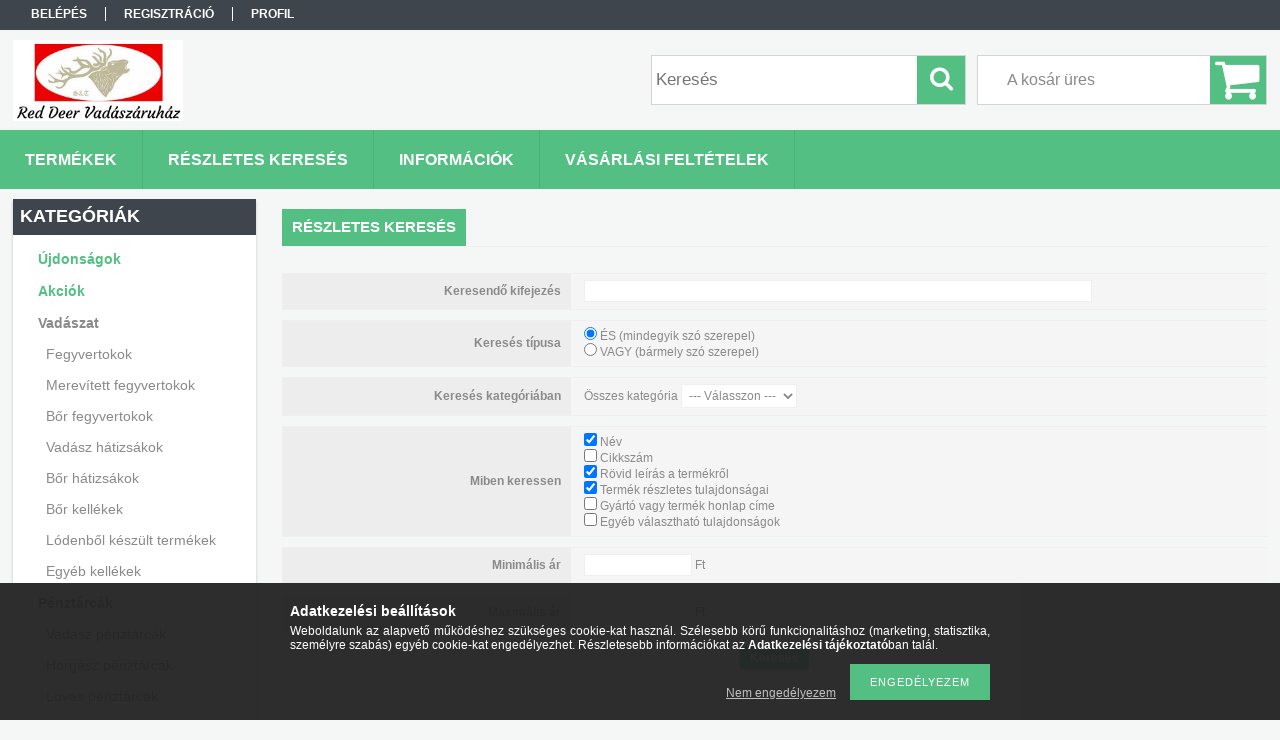

--- FILE ---
content_type: text/html; charset=UTF-8
request_url: https://fegyvertok.com/shop_searchcomplex.php
body_size: 20816
content:
<!DOCTYPE html PUBLIC "-//W3C//DTD XHTML 1.0 Transitional//EN" "http://www.w3.org/TR/xhtml1/DTD/xhtml1-transitional.dtd">
<html xmlns="http://www.w3.org/1999/xhtml" lang="hu" xml:lang="hu">
<head>

<meta content="width=device-width, initial-scale=1.0" name="viewport" />

<meta http-equiv="Content-Type" content="text/html; charset=utf-8">
<meta http-equiv="Content-Language" content="HU">
<meta http-equiv="Cache-Control" content="no-cache">
<meta name="description" content="Részletes keresés, Red Deer Vadászáruház">
<meta name="robots" content="index, follow">
<meta http-equiv="X-UA-Compatible" content="IE=Edge">
<meta property="og:site_name" content="Red Deer Vadászáruház" />
<meta property="og:title" content="Részletes keresés - Red Deer Vadászáruház">
<meta property="og:description" content="Részletes keresés, Red Deer Vadászáruház">
<meta property="og:type" content="website">
<meta property="og:image" content="https://www.facebook.com/photo/?fbid=435171528627405&set=a.435171491960742">
<meta name="google-site-verification" content="google692683d352e8db93.html">
<meta name="mobile-web-app-capable" content="yes">
<meta name="apple-mobile-web-app-capable" content="yes">
<meta name="MobileOptimized" content="320">
<meta name="HandheldFriendly" content="true">

<title>Részletes keresés - Red Deer Vadászáruház</title>


<script type="text/javascript">
var service_type="shop";
var shop_url_main="https://fegyvertok.com";
var actual_lang="hu";
var money_len="0";
var money_thousend=" ";
var money_dec=",";
var shop_id=85868;
var unas_design_url="https:"+"/"+"/"+"fegyvertok.com"+"/"+"!common_design"+"/"+"base"+"/"+"001300"+"/";
var unas_design_code='001300';
var unas_base_design_code='1300';
var unas_design_ver=2;
var unas_design_subver=0;
var unas_shop_url='https://fegyvertok.com';
var responsive="yes";
var price_nullcut_disable=1;
var config_plus=new Array();
config_plus['product_tooltip']=1;
config_plus['cart_redirect']=1;
config_plus['money_type']='Ft';
config_plus['money_type_display']='Ft';
var lang_text=new Array();

var UNAS = UNAS || {};
UNAS.shop={"base_url":'https://fegyvertok.com',"domain":'fegyvertok.com',"username":'fegyvertok.unas.hu',"id":85868,"lang":'hu',"currency_type":'Ft',"currency_code":'HUF',"currency_rate":'1',"currency_length":0,"base_currency_length":0,"canonical_url":''};
UNAS.design={"code":'001300',"page":'searchcomplex'};
UNAS.api_auth="2e8da23a3e0b1f05aae410e53daec464";
UNAS.customer={"email":'',"id":0,"group_id":0,"without_registration":0};
UNAS.shop["only_private_customer_can_purchase"] = false;
 

UNAS.text = {
    "button_overlay_close": `Bezár`,
    "popup_window": `Felugró ablak`,
    "list": `lista`,
    "updating_in_progress": `frissítés folyamatban`,
    "updated": `frissítve`,
    "is_opened": `megnyitva`,
    "is_closed": `bezárva`,
    "deleted": `törölve`,
    "consent_granted": `hozzájárulás megadva`,
    "consent_rejected": `hozzájárulás elutasítva`,
    "field_is_incorrect": `mező hibás`,
    "error_title": `Hiba!`,
    "product_variants": `termék változatok`,
    "product_added_to_cart": `A termék a kosárba került`,
    "product_added_to_cart_with_qty_problem": `A termékből csak [qty_added_to_cart] [qty_unit] került kosárba`,
    "product_removed_from_cart": `A termék törölve a kosárból`,
    "reg_title_name": `Név`,
    "reg_title_company_name": `Cégnév`,
    "number_of_items_in_cart": `Kosárban lévő tételek száma`,
    "cart_is_empty": `A kosár üres`,
    "cart_updated": `A kosár frissült`,
    "mandatory": `Kötelező!`
};


UNAS.text["delete_from_compare"]= `Törlés összehasonlításból`;
UNAS.text["comparison"]= `Összehasonlítás`;

UNAS.text["delete_from_favourites"]= `Törlés a kedvencek közül`;
UNAS.text["add_to_favourites"]= `Kedvencekhez`;








window.lazySizesConfig=window.lazySizesConfig || {};
window.lazySizesConfig.loadMode=1;
window.lazySizesConfig.loadHidden=false;

window.dataLayer = window.dataLayer || [];
function gtag(){dataLayer.push(arguments)};
gtag('js', new Date());
</script>

<script src="https://fegyvertok.com/!common_packages/jquery/jquery-1.8.2.js?mod_time=1759314984" type="text/javascript"></script>
<script src="https://fegyvertok.com/!common_packages/jquery/plugins/bgiframe/bgiframe.js?mod_time=1759314984" type="text/javascript"></script>
<script src="https://fegyvertok.com/!common_packages/jquery/plugins/ajaxqueue/ajaxqueue.js?mod_time=1759314984" type="text/javascript"></script>
<script src="https://fegyvertok.com/!common_packages/jquery/plugins/color/color.js?mod_time=1759314984" type="text/javascript"></script>
<script src="https://fegyvertok.com/!common_packages/jquery/plugins/autocomplete/autocomplete.js?mod_time=1759314984" type="text/javascript"></script>
<script src="https://fegyvertok.com/!common_packages/jquery/plugins/cookie/cookie.js?mod_time=1759314984" type="text/javascript"></script>
<script src="https://fegyvertok.com/!common_packages/jquery/plugins/tools/tools-1.2.7.js?mod_time=1759314984" type="text/javascript"></script>
<script src="https://fegyvertok.com/!common_packages/jquery/own/shop_common/exploded/common.js?mod_time=1769410771" type="text/javascript"></script>
<script src="https://fegyvertok.com/!common_packages/jquery/own/shop_common/exploded/common_overlay.js?mod_time=1759314984" type="text/javascript"></script>
<script src="https://fegyvertok.com/!common_packages/jquery/own/shop_common/exploded/common_shop_popup.js?mod_time=1759314984" type="text/javascript"></script>
<script src="https://fegyvertok.com/!common_packages/jquery/own/shop_common/exploded/common_start_checkout.js?mod_time=1759314984" type="text/javascript"></script>
<script src="https://fegyvertok.com/!common_packages/jquery/own/shop_common/exploded/design_1500.js?mod_time=1759314984" type="text/javascript"></script>
<script src="https://fegyvertok.com/!common_packages/jquery/own/shop_common/exploded/function_change_address_on_order_methods.js?mod_time=1759314984" type="text/javascript"></script>
<script src="https://fegyvertok.com/!common_packages/jquery/own/shop_common/exploded/function_check_password.js?mod_time=1759314984" type="text/javascript"></script>
<script src="https://fegyvertok.com/!common_packages/jquery/own/shop_common/exploded/function_check_zip.js?mod_time=1767692285" type="text/javascript"></script>
<script src="https://fegyvertok.com/!common_packages/jquery/own/shop_common/exploded/function_compare.js?mod_time=1759314984" type="text/javascript"></script>
<script src="https://fegyvertok.com/!common_packages/jquery/own/shop_common/exploded/function_customer_addresses.js?mod_time=1769410771" type="text/javascript"></script>
<script src="https://fegyvertok.com/!common_packages/jquery/own/shop_common/exploded/function_delivery_point_select.js?mod_time=1759314984" type="text/javascript"></script>
<script src="https://fegyvertok.com/!common_packages/jquery/own/shop_common/exploded/function_favourites.js?mod_time=1759314984" type="text/javascript"></script>
<script src="https://fegyvertok.com/!common_packages/jquery/own/shop_common/exploded/function_infinite_scroll.js?mod_time=1759314984" type="text/javascript"></script>
<script src="https://fegyvertok.com/!common_packages/jquery/own/shop_common/exploded/function_language_and_currency_change.js?mod_time=1759314984" type="text/javascript"></script>
<script src="https://fegyvertok.com/!common_packages/jquery/own/shop_common/exploded/function_param_filter.js?mod_time=1764233415" type="text/javascript"></script>
<script src="https://fegyvertok.com/!common_packages/jquery/own/shop_common/exploded/function_postsale.js?mod_time=1759314984" type="text/javascript"></script>
<script src="https://fegyvertok.com/!common_packages/jquery/own/shop_common/exploded/function_product_print.js?mod_time=1759314984" type="text/javascript"></script>
<script src="https://fegyvertok.com/!common_packages/jquery/own/shop_common/exploded/function_product_subscription.js?mod_time=1759314984" type="text/javascript"></script>
<script src="https://fegyvertok.com/!common_packages/jquery/own/shop_common/exploded/function_recommend.js?mod_time=1759314984" type="text/javascript"></script>
<script src="https://fegyvertok.com/!common_packages/jquery/own/shop_common/exploded/function_saved_cards.js?mod_time=1759314984" type="text/javascript"></script>
<script src="https://fegyvertok.com/!common_packages/jquery/own/shop_common/exploded/function_saved_filter_delete.js?mod_time=1759314984" type="text/javascript"></script>
<script src="https://fegyvertok.com/!common_packages/jquery/own/shop_common/exploded/function_search_smart_placeholder.js?mod_time=1759314984" type="text/javascript"></script>
<script src="https://fegyvertok.com/!common_packages/jquery/own/shop_common/exploded/function_vote.js?mod_time=1759314984" type="text/javascript"></script>
<script src="https://fegyvertok.com/!common_packages/jquery/own/shop_common/exploded/page_cart.js?mod_time=1767791927" type="text/javascript"></script>
<script src="https://fegyvertok.com/!common_packages/jquery/own/shop_common/exploded/page_customer_addresses.js?mod_time=1768291153" type="text/javascript"></script>
<script src="https://fegyvertok.com/!common_packages/jquery/own/shop_common/exploded/page_order_checkout.js?mod_time=1759314984" type="text/javascript"></script>
<script src="https://fegyvertok.com/!common_packages/jquery/own/shop_common/exploded/page_order_details.js?mod_time=1759314984" type="text/javascript"></script>
<script src="https://fegyvertok.com/!common_packages/jquery/own/shop_common/exploded/page_order_methods.js?mod_time=1760086915" type="text/javascript"></script>
<script src="https://fegyvertok.com/!common_packages/jquery/own/shop_common/exploded/page_order_return.js?mod_time=1759314984" type="text/javascript"></script>
<script src="https://fegyvertok.com/!common_packages/jquery/own/shop_common/exploded/page_order_send.js?mod_time=1759314984" type="text/javascript"></script>
<script src="https://fegyvertok.com/!common_packages/jquery/own/shop_common/exploded/page_order_subscriptions.js?mod_time=1759314984" type="text/javascript"></script>
<script src="https://fegyvertok.com/!common_packages/jquery/own/shop_common/exploded/page_order_verification.js?mod_time=1759314984" type="text/javascript"></script>
<script src="https://fegyvertok.com/!common_packages/jquery/own/shop_common/exploded/page_product_details.js?mod_time=1759314984" type="text/javascript"></script>
<script src="https://fegyvertok.com/!common_packages/jquery/own/shop_common/exploded/page_product_list.js?mod_time=1759314984" type="text/javascript"></script>
<script src="https://fegyvertok.com/!common_packages/jquery/own/shop_common/exploded/page_product_reviews.js?mod_time=1759314984" type="text/javascript"></script>
<script src="https://fegyvertok.com/!common_packages/jquery/own/shop_common/exploded/page_reg.js?mod_time=1759314984" type="text/javascript"></script>
<script src="https://fegyvertok.com/!common_packages/jquery/plugins/hoverintent/hoverintent.js?mod_time=1759314984" type="text/javascript"></script>
<script src="https://fegyvertok.com/!common_packages/jquery/own/shop_tooltip/shop_tooltip.js?mod_time=1759314984" type="text/javascript"></script>
<script src="https://fegyvertok.com/!common_packages/jquery/plugins/responsive_menu/responsive_menu.js?mod_time=1759314984" type="text/javascript"></script>
<script src="https://fegyvertok.com/!common_design/base/001300/unas_design_resp.js?mod_time=1759314986" type="text/javascript"></script>

<link href="https://fegyvertok.com/!common_packages/jquery/plugins/autocomplete/autocomplete.css?mod_time=1759314984" rel="stylesheet" type="text/css">
<link href="https://fegyvertok.com/!common_design/base/001300/css/common.css?mod_time=1759314986" rel="stylesheet" type="text/css">
<link href="https://fegyvertok.com/!common_design/base/001300/css/page.css?mod_time=1759314986" rel="stylesheet" type="text/css">
<link href="https://fegyvertok.com/!common_design/base/001300/css/box.css?mod_time=1759314986" rel="stylesheet" type="text/css">
<link href="https://fegyvertok.com/!common_design/base/001300/css/layout.css?mod_time=1759314986" rel="stylesheet" type="text/css">
<link href="https://fegyvertok.com/!common_design/base/001300/css/design.css?mod_time=1759314986" rel="stylesheet" type="text/css">
<link href="https://fegyvertok.com/!common_design/base/001300/css/design_custom.css?mod_time=1759314986" rel="stylesheet" type="text/css">
<link href="https://fegyvertok.com/!common_design/base/001300/css/custom.css?mod_time=1759314986" rel="stylesheet" type="text/css">

    <link id="favicon-32x32" rel="icon" type="image/png" href="https://fegyvertok.com/!common_design/own/image/favicon_32x32.png" sizes="32x32">
    <link id="favicon-192x192" rel="icon" type="image/png" href="https://fegyvertok.com/!common_design/own/image/favicon_192x192.png" sizes="192x192">
            <link rel="apple-touch-icon" href="https://fegyvertok.com/!common_design/own/image/favicon_32x32.png" sizes="32x32">
        <link rel="apple-touch-icon" href="https://fegyvertok.com/!common_design/own/image/favicon_192x192.png" sizes="192x192">
        <script type="text/javascript">
        var google_consent=1;
    
        gtag('consent', 'default', {
           'ad_storage': 'denied',
           'ad_user_data': 'denied',
           'ad_personalization': 'denied',
           'analytics_storage': 'denied',
           'functionality_storage': 'denied',
           'personalization_storage': 'denied',
           'security_storage': 'granted'
        });

    
        gtag('consent', 'update', {
           'ad_storage': 'denied',
           'ad_user_data': 'denied',
           'ad_personalization': 'denied',
           'analytics_storage': 'denied',
           'functionality_storage': 'denied',
           'personalization_storage': 'denied',
           'security_storage': 'granted'
        });

        </script>
    	<script type="text/javascript">
	/* <![CDATA[ */
	$(document).ready(function() {
       $(document).bind("contextmenu",function(e) {
            return false;
       });
	});
	/* ]]> */
	</script>
		<script type="text/javascript">
	/* <![CDATA[ */
	var omitformtags=["input", "textarea", "select"];
	omitformtags=omitformtags.join("|");
		
	function disableselect(e) {
		if (omitformtags.indexOf(e.target.tagName.toLowerCase())==-1) return false;
		if (omitformtags.indexOf(e.target.tagName.toLowerCase())==2) return false;
	}
		
	function reEnable() {
		return true;
	}
		
	if (typeof document.onselectstart!="undefined") {
		document.onselectstart=new Function ("return false");
	} else {
		document.onmousedown=disableselect;
		document.onmouseup=reEnable;
	}
	/* ]]> */
	</script>
	
    <script type="text/javascript">
    var facebook_pixel=1;
    /* <![CDATA[ */
        !function(f,b,e,v,n,t,s){if(f.fbq)return;n=f.fbq=function(){n.callMethod?
            n.callMethod.apply(n,arguments):n.queue.push(arguments)};if(!f._fbq)f._fbq=n;
            n.push=n;n.loaded=!0;n.version='2.0';n.queue=[];t=b.createElement(e);t.async=!0;
            t.src=v;s=b.getElementsByTagName(e)[0];s.parentNode.insertBefore(t,s)}(window,
                document,'script','//connect.facebook.net/en_US/fbevents.js');

        fbq('init', '936986103109301');
                fbq('track', 'PageView', {}, {eventID:'PageView.aXyXM00sfdG8DPK_D4z3twAAPEA'});
        
        $(document).ready(function() {
            $(document).on("addToCart", function(event, product_array){
                facebook_event('AddToCart',{
					content_name: product_array.name,
					content_category: product_array.category,
					content_ids: [product_array.sku],
					contents: [{'id': product_array.sku, 'quantity': product_array.qty}],
					content_type: 'product',
					value: product_array.price,
					currency: 'HUF'
				}, {eventID:'AddToCart.' + product_array.event_id});
            });

            $(document).on("addToFavourites", function(event, product_array){
                facebook_event('AddToWishlist', {
                    content_ids: [product_array.sku],
                    content_type: 'product'
                }, {eventID:'AddToFavourites.' + product_array.event_id});
            });
        });

    /* ]]> */
    </script>


</head>

<body class='design_ver2' id="ud_shop_searchcomplex">
<div id="image_to_cart" style="display:none; position:absolute; z-index:100000;"></div>
<div class="overlay_common overlay_warning" id="overlay_cart_add"></div>
<script type="text/javascript">$(document).ready(function(){ overlay_init("cart_add",{"onBeforeLoad":false}); });</script>
<div id="overlay_login_outer"></div>	
	<script type="text/javascript">
	$(document).ready(function(){
	    var login_redir_init="";

		$("#overlay_login_outer").overlay({
			onBeforeLoad: function() {
                var login_redir_temp=login_redir_init;
                if (login_redir_act!="") {
                    login_redir_temp=login_redir_act;
                    login_redir_act="";
                }

				                    var temp_href="https://fegyvertok.com/shop_login.php";
                    if (login_redir_temp!="") temp_href=temp_href+"?login_redir="+encodeURIComponent(login_redir_temp);
					location.href=temp_href;
								},
			top: 50,
						closeOnClick: (config_plus['overlay_close_on_click_forced'] === 1),
			onClose: function(event, overlayIndex) {
				$("#login_redir").val("");
			},
			load: false
		});
		
			});
	function overlay_login() {
		$(document).ready(function(){
			$("#overlay_login_outer").overlay().load();
		});
	}
	function overlay_login_remind() {
        if (unas_design_ver >= 5) {
            $("#overlay_remind").overlay().load();
        } else {
            $(document).ready(function () {
                $("#overlay_login_outer").overlay().close();
                setTimeout('$("#overlay_remind").overlay().load();', 250);
            });
        }
	}

    var login_redir_act="";
    function overlay_login_redir(redir) {
        login_redir_act=redir;
        $("#overlay_login_outer").overlay().load();
    }
	</script>  
	<div class="overlay_common overlay_info" id="overlay_remind"></div>
<script type="text/javascript">$(document).ready(function(){ overlay_init("remind",[]); });</script>

	<script type="text/javascript">
    	function overlay_login_error_remind() {
		$(document).ready(function(){
			load_login=0;
			$("#overlay_error").overlay().close();
			setTimeout('$("#overlay_remind").overlay().load();', 250);	
		});
	}
	</script>  
	<div class="overlay_common overlay_info" id="overlay_newsletter"></div>
<script type="text/javascript">$(document).ready(function(){ overlay_init("newsletter",[]); });</script>

<script type="text/javascript">
function overlay_newsletter() {
    $(document).ready(function(){
        $("#overlay_newsletter").overlay().load();
    });
}
</script>
<div class="overlay_common overlay_error" id="overlay_script"></div>
<script type="text/javascript">$(document).ready(function(){ overlay_init("script",[]); });</script>
    <script>
    $(document).ready(function() {
        $.ajax({
            type: "GET",
            url: "https://fegyvertok.com/shop_ajax/ajax_stat.php",
            data: {master_shop_id:"85868",get_ajax:"1"}
        });
    });
    </script>
    

<div id='banner_popup_bx_content'></div>

<div id="container">
	

    <div id="menu_resp">
        <a class="resp_close_plus"><span></span></a>
        <ul> 
            <li>
    
        
            
                <script type='text/javascript'>
                    function overlay_login() {
                        $(document).ready(function(){
                            $("#overlay_login_outer").overlay().load();
                        });
                    }
                </script>
                <a href="javascript:overlay_login();" class="text_normal">Belépés</a>
            

            
        

        
        

        

    
</li>
            <li><a href="https://fegyvertok.com/shop_reg.php"><strong>Regisztráció</strong></a></li>
            <li><a href="https://fegyvertok.com/shop_order_track.php"><strong>Profil</strong></a></li>
            <li><a href="https://fegyvertok.com/shop_help.php"><strong>Vásárlási feltételek</strong></a></li>
            <li><a href="https://fegyvertok.com/shop_searchcomplex.php"><strong>Részletes keresés</strong></a></li>
            <li><a href="https://fegyvertok.com/shop_contact.php"><strong>Információk</strong></a></li>                            
            <li>
    <a href="javascript:overlay_newsletter();" class="text_normal">Hírlevél</a>


</li>
            <li><ul></ul></li>
        </ul> 
        <div id="resp_banner_box">
            <div id='temp_box_banner_container_259401' class='box_content_container'><div id='temp_box_banner_title_259401' class='box_content_title'>Elérhetőségünk</div><div id='temp_box_banner_259401' class='box_content'><div class='box_txt text_normal'><p style="text-align: left;"> <a href="mailto:info@fegyvertok.com">info@fegyvertok.com</a></p>
<p style="text-align: left;">06205305062</p>
<p style="text-align: left;">fegyvertok.com</p></div></div></div>
            
            <div id='temp_box_banner_container_263651' class='box_content_container'><div id='temp_box_banner_title_263651' class='box_content_title'>Miért minket válasszon?</div><div id='temp_box_banner_263651' class='box_content'><div class='box_txt text_normal'>» Folyamatos termékfeltöltés
» Állandó akciók, kedvezmények
» Megrendelés követési lehetőség</div></div></div>
            <div id='temp_box_banner_container_73559' class='box_content_container'><div id='temp_box_banner_title_73559' class='box_content_title'>Házhozszállítás</div><div id='temp_box_banner_73559' class='box_content'><div class='box_txt text_normal'><p style="text-align: center;"><a href="https://fegyvertok.com/shop_contact.php?tab=shipping"><img alt="Házhozszállítás" src="https://fegyvertok.com/main_pic/shop_default_shipping.png" border="0" /></a></p></div></div></div>
        </div>                             
    </div>  	
    
    <div id="header">
    	<div id="header_top">
        	<div id="header_menu">
                	<ul>
						<li class="login">
    
        
            
                <script type='text/javascript'>
                    function overlay_login() {
                        $(document).ready(function(){
                            $("#overlay_login_outer").overlay().load();
                        });
                    }
                </script>
                <a href="javascript:overlay_login();" class="text_normal">Belépés</a>
            

            
        

        
        

        

    
</li>
                        <li><a href="https://fegyvertok.com/shop_reg.php"><strong>Regisztráció</strong></a></li>                    
                        <li><a href="https://fegyvertok.com/shop_order_track.php"><strong>Profil</strong></a>	</li>
                    </ul>         
            </div>
        	<div id="money_lang">
            	<div id="money"></div>                  
            	<div id="lang"></div>
                <div id="lang_small"></div>
                <div class="clear_fix"></div>
            </div>
            <script type="text/javascript">
				if($("#money").html()=="") {
					$("#money").hide();
				}
				if($("#lang").html()=="") {
					$("#lang").hide();
				}						
			</script>	
            <div class="clear_fix"></div>
        </div>	
    	<div id="header_container">
        	<div id="logo"><div id='head_bx_content'><!-- UnasElement {type:editor} -->
<p><img src="[data-uri]" alt="" width="170" height="81" style="float: left;" /></p></div></div>
            <div id="cart"><div id='box_cart_content' class='box_content'>

    

    

    
        <div class='box_cart_item'>
            <a href='https://fegyvertok.com/shop_cart.php' class='text_small'>
                <span class='text_small'>
                    

                    

                    
                        <span class='box_cart_empty'>A kosár üres</span>
                        
                    
                </span>
            </a>
        </div>
    

    

    

    

    

    

    
        <script type="text/javascript">
            $("#cart").click(function() {
                document.location.href="https://fegyvertok.com/shop_cart.php";
            });
        </script>
    

</div></div>
            <div id="search"><div id='box_search_content' class='box_content'>
    <form name="form_include_search" id="form_include_search" action="https://fegyvertok.com/shop_search.php" method="get">
        <div class='box_search_field'><label><span class="text_small">Kifejezés:</span></label><span class="text_input"><input name="q" id="box_search_input" type="text" maxlength="255" class="text_small js-search-input" value="" placeholder="Keresés" /></span></div>
        <div class='box_search_button'><span class="text_button"><input type="submit" value="Keres" class="text_small" /></span></div>
    </form>
</div></div>
            
                <div id="header_container_inner_mobile">
                    <a href="#" onclick="responsive_cat_menu(); return false;" class="header_category_icon"><span></span>Kategóriák</a>
                        
                    <div id="header_container_inner_mobile_plusmenu"><a href="#" class="header_plusmenu_icon"><span></span></a></div>                
                    <div id="header_container_inner_mobile_cart"><a id="header_cart_button" href="https://fegyvertok.com/shop_cart.php"></a></div>
                    <a href="#" id="header_search_icon"><span></span></a>
                    <a href="#" id="header_filter_icon"><span></span></a> 
                    
                    <div id="header_container_inner_mobile_filter">
                        <div id="header_container_inner_mobile_filter_title"><a class="resp_close"><span></span></a></div>
                        <div id="header_container_inner_mobile_filter_container"></div>
                    </div>                    
                    <div class="clear_fix"></div>
                    
                    <script type="text/javascript">
						if ($("#box_filter_content").length=="") {
							$("a#header_filter_icon").hide();	
						}
					</script>
                                                                  
                </div>            
                        
            <div class="clear_fix"></div>
        </div>	
        <div id="header_bottom"><!-- --></div>
    </div>
    
    <div id="content">
    
        <div id="responsive_cat_menu"><div id="responsive_cat_menu_content"><script type="text/javascript">var responsive_menu='$(\'#responsive_cat_menu ul\').responsive_menu({ajax_type: "GET",ajax_param_str: "cat_key|aktcat",ajax_url: "https://fegyvertok.com/shop_ajax/ajax_box_cat.php",ajax_data: "master_shop_id=85868&lang_master=hu&get_ajax=1&type=responsive_call&box_var_name=shop_cat&box_var_already=no&box_var_responsive=yes&box_var_section=content&box_var_highlight=yes&box_var_type=normal&box_var_multilevel_id=responsive_cat_menu",menu_id: "responsive_cat_menu"});'; </script><div class="responsive_menu"><div class="responsive_menu_nav"><div class="responsive_menu_navtop"><div class="responsive_menu_back "></div><div class="responsive_menu_title ">Kategóriák</div><div class="responsive_menu_close "></div></div><div class="responsive_menu_navbottom"></div></div><div class="responsive_menu_content"><ul style="display:none;"><li><a href="https://fegyvertok.com/shop_artspec.php?artspec=2" class="text_small">Újdonságok</a></li><li><a href="https://fegyvertok.com/shop_artspec.php?artspec=1" class="text_small">Akciók</a></li><li><div class="next_level_arrow"></div><span class="ajax_param">565473|0</span><a href="https://fegyvertok.com/sct/565473/Vadaszat" class="text_small has_child resp_clickable" onclick="return false;">Vadászat</a></li><li><div class="next_level_arrow"></div><span class="ajax_param">293505|0</span><a href="https://fegyvertok.com/sct/293505/Penztarcak" class="text_small has_child resp_clickable" onclick="return false;">Pénztárcák</a></li><li><span class="ajax_param">404554|0</span><a href="https://fegyvertok.com/spl/404554/Sportloveszet" class="text_small resp_clickable" onclick="return false;">Sportlövészet</a></li><li><span class="ajax_param">334116|0</span><a href="https://fegyvertok.com/spl/334116/Ijaszat" class="text_small resp_clickable" onclick="return false;">Íjászat</a></li><li><span class="ajax_param">242447|0</span><a href="https://fegyvertok.com/spl/242447/Horgaszat" class="text_small resp_clickable" onclick="return false;">Horgászat</a></li><li><span class="ajax_param">400393|0</span><a href="https://fegyvertok.com/spl/400393/Egyeb-termekek" class="text_small resp_clickable" onclick="return false;">Egyéb termékek</a></li><li><span class="ajax_param">718303|0</span><a href="https://fegyvertok.com/spl/718303/Hangszertokok" class="text_small resp_clickable" onclick="return false;">Hangszertokok</a></li></ul></div></div></div></div>    
    
    	<div id="content_top">
        	<div id="content_top_menu_full_sf" class="content_top_menu">
            	<ul>
                	<li><a href="https://fegyvertok.com/sct/0/"><strong>Termékek</strong></a></li>
                    <li><a href="https://fegyvertok.com/shop_searchcomplex.php"><strong>Részletes keresés</strong></a></li>
                    <li><a href="https://fegyvertok.com/shop_contact.php"><strong>Információk</strong></a></li>
                    <li><a href="https://fegyvertok.com/shop_help.php"><strong>Vásárlási feltételek</strong></a></li>
                    
                    
                </ul>
            </div>

            <div id="content_top_menu_1000" class="content_top_menu"><div id="menu_content15"><ul><li class="menu_item_1"><span class="menu_item_inner"><a href="https://fegyvertok.com/sct/0/"><strong>Termékek</strong></a></span></li><li class="menu_item_2"><span class="menu_item_inner"><a href="https://fegyvertok.com/shop_searchcomplex.php"><strong>Részletes keresés</strong></a></span></li><li class="menu_item_3"><span class="menu_item_inner"><a href="https://fegyvertok.com/shop_contact.php"><strong>Információk</strong></a></span></li><li class="menu_item_4"><span class="menu_item_inner"><a href="https://fegyvertok.com/shop_help.php"><strong>Vásárlási feltételek</strong></a></span></li></ul></div></div>
        </div>
        <div id="content_container_outer"><div id="content_container"><div id="content_container_inner">    
        	
            <div id="left">
                <div id="box_left">
                	
                    
                    
                    <div id="left_home_full">
                    
                    </div>
                    
                    <div id="left_home_1000">
                    
                    </div>	                                                        	
                
                    <div id='box_container_shop_cat' class='box_container_1'>
                    <div class="box_left_full">
                        <div class="box_left_top"><!-- --></div>
                        <div class="box_left_title">Kategóriák</div>
                        <div class="box_left_container"><div id='box_cat_content' class='box_content box_cat_type_expand'><ul id='box_cat_main'><li id='box_cat_spec_new'><span class='box_cat_spec'><a href='https://fegyvertok.com/shop_artspec.php?artspec=2' class='text_small'><span class='text_color_fault'>Újdonságok</span></a></span></li><li id='box_cat_spec_akcio'><span class='box_cat_spec'><a href='https://fegyvertok.com/shop_artspec.php?artspec=1' class='text_small'><span class='text_color_fault'>Akciók</span></a></span></li><li id='box_cat_0_565473' class=''><span class='text_small box_cat_style0 box_cat_level0 text_style_strong box_cat_select_565473'><a href='https://fegyvertok.com/sct/565473/Vadaszat' class='text_small text_style_strong box_cat_select_565473'>Vadászat</a></span>
<ul><li id='box_cat_1_983102' class=' box_cat_last'><span class='text_small box_cat_style2 box_cat_level1 box_cat_select_983102'><a href='https://fegyvertok.com/Fegyvertokok' class='text_small box_cat_select_983102'>Fegyvertokok</a></span>
</li><li id='box_cat_1_321465' class=' box_cat_last'><span class='text_small box_cat_style2 box_cat_level1 box_cat_select_321465'><a href='https://fegyvertok.com/Merevitett-fegyvertokok' class='text_small box_cat_select_321465'>Merevített fegyvertokok</a></span>
</li><li id='box_cat_1_778796' class=' box_cat_last'><span class='text_small box_cat_style2 box_cat_level1 box_cat_select_778796'><a href='https://fegyvertok.com/spl/778796/Bor-fegyvertokok' class='text_small box_cat_select_778796'>Bőr fegyvertokok</a></span>
</li><li id='box_cat_1_688019' class=' box_cat_last'><span class='text_small box_cat_style2 box_cat_level1 box_cat_select_688019'><a href='https://fegyvertok.com/Vadasz-hatizsakok' class='text_small box_cat_select_688019'>Vadász hátizsákok</a></span>
</li><li id='box_cat_1_725737' class=' box_cat_last'><span class='text_small box_cat_style2 box_cat_level1 box_cat_select_725737'><a href='https://fegyvertok.com/spl/725737/Bor-hatizsakok' class='text_small box_cat_select_725737'>Bőr hátizsákok</a></span>
</li><li id='box_cat_1_418536' class=' box_cat_last'><span class='text_small box_cat_style2 box_cat_level1 box_cat_select_418536'><a href='https://fegyvertok.com/spl/418536/Bor-kellekek' class='text_small box_cat_select_418536'>Bőr kellékek</a></span>
</li><li id='box_cat_1_331418' class=' box_cat_last'><span class='text_small box_cat_style2 box_cat_level1 box_cat_select_331418'><a href='https://fegyvertok.com/spl/331418/Lodenbol-keszult-termekek' class='text_small box_cat_select_331418'>Lódenből készült termékek</a></span>
</li><li id='box_cat_1_560410' class=' box_cat_last'><span class='text_small box_cat_style2 box_cat_level1 box_cat_select_560410'><a href='https://fegyvertok.com/spl/560410/Egyeb-kellekek' class='text_small box_cat_select_560410'>Egyéb kellékek</a></span>
</li></ul></li><li id='box_cat_0_293505' class=''><span class='text_small box_cat_style0 box_cat_level0 text_style_strong box_cat_select_293505'><a href='https://fegyvertok.com/sct/293505/Penztarcak' class='text_small text_style_strong box_cat_select_293505'>Pénztárcák</a></span>
<ul><li id='box_cat_1_540152' class=' box_cat_last'><span class='text_small box_cat_style2 box_cat_level1 box_cat_select_540152'><a href='https://fegyvertok.com/spl/540152/Vadasz-penztarcak' class='text_small box_cat_select_540152'>Vadász pénztárcák</a></span>
</li><li id='box_cat_1_598932' class=' box_cat_last'><span class='text_small box_cat_style2 box_cat_level1 box_cat_select_598932'><a href='https://fegyvertok.com/spl/598932/Horgasz-penztarcak' class='text_small box_cat_select_598932'>Horgász pénztárcák</a></span>
</li><li id='box_cat_1_602224' class=' box_cat_last'><span class='text_small box_cat_style2 box_cat_level1 box_cat_select_602224'><a href='https://fegyvertok.com/spl/602224/Lovas-penztarcak' class='text_small box_cat_select_602224'>Lovas pénztárcák</a></span>
</li></ul></li><li id='box_cat_0_404554' class=' box_cat_last'><span class='text_small box_cat_style0 box_cat_level0 text_style_strong box_cat_select_404554'><a href='https://fegyvertok.com/spl/404554/Sportloveszet' class='text_small text_style_strong box_cat_select_404554'>Sportlövészet</a></span>
</li><li id='box_cat_0_334116' class=' box_cat_last'><span class='text_small box_cat_style0 box_cat_level0 text_style_strong box_cat_select_334116'><a href='https://fegyvertok.com/spl/334116/Ijaszat' class='text_small text_style_strong box_cat_select_334116'>Íjászat</a></span>
</li><li id='box_cat_0_242447' class=' box_cat_last'><span class='text_small box_cat_style0 box_cat_level0 text_style_strong box_cat_select_242447'><a href='https://fegyvertok.com/spl/242447/Horgaszat' class='text_small text_style_strong box_cat_select_242447'>Horgászat</a></span>
</li><li id='box_cat_0_400393' class=' box_cat_last'><span class='text_small box_cat_style0 box_cat_level0 text_style_strong box_cat_select_400393'><a href='https://fegyvertok.com/spl/400393/Egyeb-termekek' class='text_small text_style_strong box_cat_select_400393'>Egyéb termékek</a></span>
</li><li id='box_cat_0_718303' class=' box_cat_last'><span class='text_small box_cat_style0 box_cat_level0 text_style_strong box_cat_select_718303'><a href='https://fegyvertok.com/spl/718303/Hangszertokok' class='text_small text_style_strong box_cat_select_718303'>Hangszertokok</a></span>
</li></ul></div></div>
                        <div class="box_left_bottom"><!-- --></div>	
                    </div>
					</div><div id='box_container_common_newsletter' class='box_container_2'>
                    <div class="box_left_full">
                        <div class="box_left_top"><!-- --></div>
                        <div class="box_left_title">Hírlevél</div>
                        <div class="box_left_container">


    <div id='box_newsletter_content' class='box_content'>
        <form name="form_newsletter2" action="https://fegyvertok.com/shop_newsletter.php" method="post"><input name="action" type="hidden" value="subscribe"><input name="file_back" type="hidden" value="/shop_searchcomplex.php"><div class='box_newsletter_field' id='box_newsletter_name'><label><span class="text_small">Név:</span></label><span class="text_input"><input name="news_name" value="" type="text"  maxlength="200" class="text_small" /></span></div><div class='box_newsletter_field' id='box_newsletter_emai'><label><span class="text_small">Email:</span></label><span class="text_input"><input name="news_emai" value="" type="text"  maxlength="200" class="text_small" /></span></div><div class='box_newsletter_field' id='box_newsletter_privacy_policy'><span class="text_input text_input_checkbox"><input name="news_privacy_policy" id="news_privacy_policy_2" type="checkbox" value="1" /></span> <label for="news_privacy_policy_2"><span class="text_small">Hozzájárulok az adataim kezeléséhez és elfogadom az <a href="https://fegyvertok.com/shop_help.php?tab=privacy_policy" target="_blank" class="text_normal"><b>Adatkezelési tájékoztató</b></a>t.</span></label></div><div class='box_newsletter_button'><span class='text_button'><input name="fel" type="button" onclick="newsletter2_submit();" value="Feliratkozás" class="text_small" id="box_newsletter_button_up" /></span><span class='text_button'><input name="le" type="submit" value="Leiratkozás" class="text_small" id="box_newsletter_button_down" /></span></div>
        <span style="display: none"><label>Re email</label><input name="news_reemail" type="text" /></span><script type="text/javascript">
function newsletter2_submit() {
     recaptcha_load();
     setTimeout(() => {
         if ($("#recaptcha_placeholder_newsletter2").html().replace("&nbsp;","")=="") {
             recaptcha_id_newsletter2=grecaptcha.render("recaptcha_placeholder_newsletter2",{"sitekey":"6LeCYbcqAAAAAPnAixnEBcM32FUh5tiCBxCvalwR","size":"invisible","badge":"bottomleft","callback": function (recaptcha_response) {document.form_newsletter2.submit();}});
         }
         grecaptcha.reset(recaptcha_id_newsletter2);
         grecaptcha.execute(recaptcha_id_newsletter2);
     }, 300);
}
</script>
<div id="recaptcha_placeholder_newsletter2"></div></form>
    </div>
</div>
                        <div class="box_left_bottom"><!-- --></div>	
                    </div>
					</div><div id='box_container_shop_top' class='box_container_3'>
                    <div class="box_left_full">
                        <div class="box_left_top"><!-- --></div>
                        <div class="box_left_title">TOP termékek</div>
                        <div class="box_left_container"><div id='box_top_content' class='box_content box_top_content'><div class='box_content_ajax' data-min-length='5'></div><script type="text/javascript">
	$.ajax({
		type: "GET",
		async: true,
		url: "https://fegyvertok.com/shop_ajax/ajax_box_top.php",
		data: {
			box_var_name:"shop_top",
			box_var_var_only:"yes",
			box_var_akcio:"no",
			box_var_section:"content",
			box_var_highlight:"yes",
			box_id:"",
			get_ajax:1,
			shop_id:"85868",
			lang_master:"hu"
		},
		success: function(result){
			$("#box_top_content").html(result);
		}
	});
</script>
</div></div>
                        <div class="box_left_bottom"><!-- --></div>	
                    </div>
					</div><div id='box_container_home_banner1_1' class='box_container_4'>
                    <div class="box_left_full">
                        <div class="box_left_top"><!-- --></div>
                        <div class="box_left_title">Elérhetőségünk</div>
                        <div class="box_left_container"><div id='box_banner_259401' class='box_content'><div class='box_txt text_normal'><p style="text-align: left;"> <a href="mailto:info@fegyvertok.com">info@fegyvertok.com</a></p>
<p style="text-align: left;">06205305062</p>
<p style="text-align: left;">fegyvertok.com</p></div></div></div>
                        <div class="box_left_bottom"><!-- --></div>	
                    </div>
					</div><div id='box_container_home_banner3_1' class='box_container_5'>
                    <div class="box_left_full">
                        <div class="box_left_top"><!-- --></div>
                        <div class="box_left_title">Miért minket válasszon?</div>
                        <div class="box_left_container"><div id='box_banner_263651' class='box_content'><div class='box_txt text_normal'>» Folyamatos termékfeltöltés
» Állandó akciók, kedvezmények
» Megrendelés követési lehetőség</div></div></div>
                        <div class="box_left_bottom"><!-- --></div>	
                    </div>
					</div><div id='box_container_home_banner4_1' class='box_container_6'>
                    <div class="box_left_full">
                        <div class="box_left_top"><!-- --></div>
                        <div class="box_left_title">Házhozszállítás</div>
                        <div class="box_left_container"><div id='box_banner_73559' class='box_content'><div class='box_txt text_normal'><p style="text-align: center;"><a href="https://fegyvertok.com/shop_contact.php?tab=shipping"><img alt="Házhozszállítás" src="https://fegyvertok.com/main_pic/shop_default_shipping.png" border="0" /></a></p></div></div></div>
                        <div class="box_left_bottom"><!-- --></div>	
                    </div>
					</div>
                </div>
            </div>
            
            <div id="center">
            
                <div id="body">
                    <div id="body_title">
    <div id='title_content'>
    <h1>
        Részletes keresés
    </h1>
    </div>
</div>	
                    <div id="slideshow">
                         
                    </div> 
                    <div class="clear_fix"></div>                   
                    <div id="body_container"><div id='page_content_outer'><div id='page_searchcomplex_content' class='page_content'>

    <div id='page_searchcomplex_include_content' class='page_content'>

	<form name="form_searchcomplex_send" action="https://fegyvertok.com/shop_search.php" method="get">
<input name="complex" type="hidden" value="ok" />
<input type="hidden" name="search" value="" />
<input type="hidden" name="type" value="2" />
<input type="hidden" name="subcat" value="0" />
<input type="hidden" name="in_what" value="10110000" />
<input type="hidden" name="min_price" value="" />
<input type="hidden" name="max_price" value="" />
</form>

    <script language="javascript" type="text/javascript">
function func_cat_select(cat) {
	document.form_searchcomplex.subcat.value=cat;
	document.form_searchcomplex.submit();
}
function func_in_what() {
	var in_what;
	in_what="";
	if (document.form_searchcomplex.w_nev.checked==true) {
		in_what=in_what+"1";
	} else {
		in_what=in_what+"0";
	}
	if (document.form_searchcomplex.w_cikk.checked==true) {
		in_what=in_what+"1";
	} else {
		in_what=in_what+"0";
	}
	if (document.form_searchcomplex.w_rovleir.checked==true) {
		in_what=in_what+"1";
	} else {
		in_what=in_what+"0";
	}
	if (document.form_searchcomplex.w_tulaj.checked==true) {
		in_what=in_what+"1";
	} else {
		in_what=in_what+"0";
	}
	if (document.form_searchcomplex.w_link.checked==true) {
		in_what=in_what+"1";
	} else {
		in_what=in_what+"0";
	}
	if (document.form_searchcomplex.w_egyeb.checked==true) {
		in_what=in_what+"1";
	} else {
		in_what=in_what+"0";
	}
	in_what=in_what+"0";
	in_what=in_what+"0";
	document.form_searchcomplex.in_what.value=in_what;
}
function search_submit() {
	document.form_searchcomplex_send.search.value=document.form_searchcomplex.search.value;
	if (document.form_searchcomplex.type[0].checked==true) {
		document.form_searchcomplex_send.type.value=2;
	} else {
		document.form_searchcomplex_send.type.value=1;
	}
	document.form_searchcomplex_send.subcat.value=document.form_searchcomplex.subcat.value;
	document.form_searchcomplex_send.in_what.value=document.form_searchcomplex.in_what.value;
	document.form_searchcomplex_send.min_price.value=document.form_searchcomplex.min_price.value;
	document.form_searchcomplex_send.max_price.value=document.form_searchcomplex.max_price.value;
	document.form_searchcomplex_send.submit();
}
$(document).ready(function(){
	$("#searchcomplex_input").keypress(function(e) {
		var code = e.keyCode ? e.keyCode : e.which;
		if(code.toString() == 13) {
			search_submit();
		}
	});
});
</script>

    
    <form name="form_searchcomplex" action="https://fegyvertok.com/shop_searchcomplex.php" method="post">
<input type="hidden" name="subcat" value="0" />
<input type="hidden" name="in_what" value="10110000" />
<input name="complex" type="hidden" value="ok" />


        <div id="page_searchcomplex_word"><div class="page_design_item">
<div class="page_design_fault_out ">
<div class="page_design_fault_text"><span class="text_normal"><span class="text_color_fault2"><strong>
</strong></span></span></div>
<div class="page_design_main border_2">
<table border="0" cellpadding="0" cellspacing="0">
<tr><td class="page_design_name bg_color_light3"><span class="text_normal">
<strong>Keresendő kifejezés</strong></span></td>
<td class="page_design_name_content bg_color_light2"><div class="page_design_content"><div class="text_normal">
<span class="text_input"><input name="search" id="searchcomplex_input" type="text" class="text_normal" value="" maxlength="255" /></span><div class="page_design_content_icon"></div>
</div></div></td></tr></table>
</div>
</div>
</div></div>

        <div id="page_searchcomplex_type"><div class="page_design_item">
<div class="page_design_fault_out ">
<div class="page_design_fault_text"><span class="text_normal"><span class="text_color_fault2"><strong>
</strong></span></span></div>
<div class="page_design_main border_2">
<table border="0" cellpadding="0" cellspacing="0">
<tr><td class="page_design_name bg_color_light3"><span class="text_normal">
<strong>Keresés típusa</strong></span></td>
<td class="page_design_name_content bg_color_light2"><div class="page_design_content"><div class="text_normal">
<span class="text_input text_input_radio"><input name="type" type="radio" value="2" checked='checked' /></span> ÉS (mindegyik szó szerepel)<br /><span class="text_input text_input_radio"><input name="type" type="radio" value="1" /></span> VAGY (bármely szó szerepel)<br /><div class="page_design_content_icon"></div>
</div></div></td></tr></table>
</div>
</div>
</div></div>

        <div id="page_searchcomplex_cat"><div class="page_design_item">
<div class="page_design_fault_out ">
<div class="page_design_fault_text"><span class="text_normal"><span class="text_color_fault2"><strong>
</strong></span></span></div>
<div class="page_design_main border_2">
<table border="0" cellpadding="0" cellspacing="0">
<tr><td class="page_design_name bg_color_light3"><span class="text_normal">
<strong>Keresés kategóriában</strong></span></td>
<td class="page_design_name_content bg_color_light2"><div class="page_design_content"><div class="text_normal">
<span class='text_normal'>Összes kategória</span>  <span class="text_input text_select"><select name="cat_select_menu" onchange="func_cat_select(document.form_searchcomplex.cat_select_menu.value);" class="text_normal"><option value="" selected="selected">--- Válasszon ---</option><option value="565473">Vadászat</option><option value="293505">Pénztárcák</option><option value="404554">Sportlövészet</option><option value="334116">Íjászat</option><option value="242447">Horgászat</option><option value="400393">Egyéb termékek</option><option value="718303">Hangszertokok</option></select></span><div class="page_design_content_icon"></div>
</div></div></td></tr></table>
</div>
</div>
</div></div>

        <div id="page_searchcomplex_in"><div class="page_design_item">
<div class="page_design_fault_out ">
<div class="page_design_fault_text"><span class="text_normal"><span class="text_color_fault2"><strong>
</strong></span></span></div>
<div class="page_design_main border_2">
<table border="0" cellpadding="0" cellspacing="0">
<tr><td class="page_design_name bg_color_light3"><span class="text_normal">
<strong>Miben keressen</strong></span></td>
<td class="page_design_name_content bg_color_light2"><div class="page_design_content"><div class="text_normal">
<div id="search_in_name"><span class="text_input text_input_checkbox"><input name="w_nev" type="checkbox" value="1" checked='checked' onclick="func_in_what();" /></span> Név</div><div id="search_in_sku"><span class="text_input text_input_checkbox"><input name="w_cikk" type="checkbox" value="1" onclick="func_in_what();" /></span> Cikkszám</div><div id="search_in_short_desc"><span class="text_input text_input_checkbox"><input name="w_rovleir" type="checkbox" value="1" checked='checked' onclick="func_in_what();" /></span> Rövid leírás a termékről</div><div id="search_in_long_desc"><span class="text_input text_input_checkbox"><input name="w_tulaj" type="checkbox" value="1" checked='checked' onclick="func_in_what();" /></span> Termék részletes tulajdonságai</div><div id="search_in_link"><span class="text_input text_input_checkbox"><input name="w_link" type="checkbox" value="1" onclick="func_in_what();" /></span> Gyártó vagy termék honlap címe</div><div id="search_in_variants"><span class="text_input text_input_checkbox"><input name="w_egyeb" type="checkbox" value="1" onclick="func_in_what();" /></span> Egyéb választható tulajdonságok</div><div class="page_design_content_icon"></div>
</div></div></td></tr></table>
</div>
</div>
</div></div>

        <div id="page_searchcomplex_price_min"><div class="page_design_item">
<div class="page_design_fault_out ">
<div class="page_design_fault_text"><span class="text_normal"><span class="text_color_fault2"><strong>
</strong></span></span></div>
<div class="page_design_main border_2">
<table border="0" cellpadding="0" cellspacing="0">
<tr><td class="page_design_name bg_color_light3"><span class="text_normal">
<strong>Minimális ár</strong></span></td>
<td class="page_design_name_content bg_color_light2"><div class="page_design_content"><div class="text_normal">
<span class="text_input"><input name="min_price" id="min_price" type="text" class="text_normal" value="" /></span> Ft<div class="page_design_content_icon"></div>
</div></div></td></tr></table>
</div>
</div>
</div></div>
        
        <div id="page_searchcomplex_price_max"><div class="page_design_item">
<div class="page_design_fault_out ">
<div class="page_design_fault_text"><span class="text_normal"><span class="text_color_fault2"><strong>
</strong></span></span></div>
<div class="page_design_main border_2">
<table border="0" cellpadding="0" cellspacing="0">
<tr><td class="page_design_name bg_color_light3"><span class="text_normal">
<strong>Maximális ár</strong></span></td>
<td class="page_design_name_content bg_color_light2"><div class="page_design_content"><div class="text_normal">
<span class="text_input"><input name="max_price" id="max_price" type="text" class="text_normal" value="" /></span> Ft<div class="page_design_content_icon"></div>
</div></div></td></tr></table>
</div>
</div>
</div></div>
    
    </form>

    
    <div class='page_headbutton'><span class="text_button"><span class="text_style_strong">
       	<input name="submit" type="button" value="Keresés" onclick="search_submit();" class="text_normal" />
	</span></span></div>

</div><!--page_searchcomplex_form_content-->


    

    

</div><!--page_searchcomplex_content-->
</div></div>
                    <div id="body_bottom"><!-- --></div>	
                </div>
            </div>

            <div class="clear_fix"></div>
		</div></div></div>
        <div id="content_bottom"><!-- --></div>
	</div>
    
    <div id="footer">
    	<div id="footer_top"><!-- --></div>
    	<div id="footer_contanier"><div id='bottomlink_content'><ul><li id="bottomlink_art"><span class="text_normal"><a href="https://fegyvertok.com/sct/0/" class="text_normal">Termékek</a><span class="bottomlink_div"> | </span></span></li><li id="bottomlink_reg"><span class="text_normal"><a href="https://fegyvertok.com/shop_reg.php" class="text_normal">Regisztráció</a></span></li><li id="bottomlink_cart"><span class="text_normal"><span class="bottomlink_div"> | </span><a href="https://fegyvertok.com/shop_cart.php" class="text_normal">Kosár</a></span></li><li id="bottomlink_search"><span class="text_normal"><span class="bottomlink_div"> | </span><a href="https://fegyvertok.com/shop_searchcomplex.php" class="text_normal">Részletes&nbsp;keresés</a></span></li><li id="bottomlink_order_follow"><span class="text_normal"><span class="bottomlink_div"> | </span><a href="https://fegyvertok.com/shop_order_track.php" class="text_normal">Profil</a></span></li><li id="bottomlink_contact"><span class="text_normal"><span class="bottomlink_div"> | </span><a href="https://fegyvertok.com/shop_contact.php" class="text_normal">Információk</a></span></li><li id="bottomlink_help"><span class="text_normal"><span class="bottomlink_div"> | </span><a href="https://fegyvertok.com/shop_help.php?tab=terms" class="text_normal">Általános&nbsp;szerződési&nbsp;feltételek</a></span></li><li id="bottomlink_help"><span class="text_normal"><span class="bottomlink_div"> | </span><a href="https://fegyvertok.com/shop_help.php?tab=privacy_policy" class="text_normal">Adatkezelési&nbsp;tájékoztató</a></span></li></ul></div></div>	
        <div id="footer_bottom"><!-- --></div>

    </div>
    
    <div id="provider">
    	<div id="provider_top"><!-- --></div>
    	<div id="provider_contanier"></div>	
        <div id="provider_bottom"><!-- --></div>
    </div>
    
</div>
<script type="text/javascript">
/* <![CDATA[ */
var get_ajax=1;

    function calc_search_input_position(search_inputs) {
        let search_input = $(search_inputs).filter(':visible').first();
        if (search_input.length) {
            const offset = search_input.offset();
            const width = search_input.outerWidth(true);
            const height = search_input.outerHeight(true);
            const left = offset.left;
            const top = offset.top - $(window).scrollTop();

            document.documentElement.style.setProperty("--search-input-left-distance", `${left}px`);
            document.documentElement.style.setProperty("--search-input-right-distance", `${left + width}px`);
            document.documentElement.style.setProperty("--search-input-bottom-distance", `${top + height}px`);
            document.documentElement.style.setProperty("--search-input-height", `${height}px`);
        }
    }

    var autocomplete_width;
    var small_search_box;
    var result_class;

    function change_box_search(plus_id) {
        result_class = 'ac_results'+plus_id;
        $("."+result_class).css("display","none");
        autocomplete_width = $("#box_search_content" + plus_id + " #box_search_input" + plus_id).outerWidth(true);
        small_search_box = '';

                if (autocomplete_width < 160) autocomplete_width = 160;
        if (autocomplete_width < 280) {
            small_search_box = ' small_search_box';
            $("."+result_class).addClass("small_search_box");
        } else {
            $("."+result_class).removeClass("small_search_box");
        }
        
        const search_input = $("#box_search_input"+plus_id);
                search_input.autocomplete().setOptions({ width: autocomplete_width, resultsClass: result_class, resultsClassPlus: small_search_box });
    }

    function init_box_search(plus_id) {
        const search_input = $("#box_search_input"+plus_id);

        
                const throttledSearchInputPositionCalc  = throttleWithTrailing(calc_search_input_position);
        function onScroll() {
            throttledSearchInputPositionCalc(search_input);
        }
        search_input.on("focus blur",function (e){
            if (e.type == 'focus') {
                window.addEventListener('scroll', onScroll, { passive: true });
            } else {
                window.removeEventListener('scroll', onScroll);
            }
        });
        
        change_box_search(plus_id);
        $(window).resize(function(){
            change_box_search(plus_id);
        });

        search_input.autocomplete("https://fegyvertok.com/shop_ajax/ajax_box_search.php", {
            width: autocomplete_width,
            resultsClass: result_class,
            resultsClassPlus: small_search_box,
            minChars: 3,
            max: 10,
            extraParams: {
                'shop_id':'85868',
                'lang_master':'hu',
                'get_ajax':'1',
                'search': function() {
                    return search_input.val();
                }
            },
            onSelect: function() {
                var temp_search = search_input.val();

                if (temp_search.indexOf("unas_category_link") >= 0){
                    search_input.val("");
                    temp_search = temp_search.replace('unas_category_link¤','');
                    window.location.href = temp_search;
                } else {
                                        $("#form_include_search"+plus_id).submit();
                }
            },
            selectFirst: false,
                });
    }
    $(document).ready(function() {init_box_search("");});    function popup_compare_dialog(cikk) {
                                $.shop_popup("open",{
            ajax_url:"https://fegyvertok.com/shop_compare.php",
            ajax_data:"cikk="+cikk+"&change_lang=hu&get_ajax=1",
            width: "content",
            height: "content",
            offsetHeight: 32,
            modal:0.6,
            contentId:"page_compare_table",
            popupId:"compare",
            class:"shop_popup_compare shop_popup_artdet",
            overflow: "auto"
        });

        if (google_analytics==1) gtag("event", "show_compare", { });

                    }
    
$(document).ready(function(){
    setTimeout(function() {

        
    }, 300);

});

/* ]]> */
</script>


<script type="application/ld+json">{"@context":"https:\/\/schema.org\/","@type":"WebSite","url":"https:\/\/fegyvertok.com\/","name":"Red Deer Vad\u00e1sz\u00e1ruh\u00e1z","potentialAction":{"@type":"SearchAction","target":"https:\/\/fegyvertok.com\/shop_search.php?search={search_term}","query-input":"required name=search_term"},"sameAs":["https:\/\/www.facebook.com\/profile.php?id=100064036842327"]}</script>

<script type="application/ld+json">{"@context":"https:\/\/schema.org\/","@type":"Organization","name":"Main-Tech Zala Kft","legalName":"Main-Tech Zala Kft","url":"https:\/\/fegyvertok.com","address":{"@type":"PostalAddress","streetAddress":"Cserhegyi \u00fat 21","addressLocality":"Zalaegerszeg","postalCode":"8900","addressCountry":"HU"},"contactPoint":{"@type":"contactPoint","telephone":"+36-20\/530-5062","email":"info@fegyvertok.com"}}</script>
<div id="cookie_alert" class="  cookie_alert_1">
    <div id="cookie_alert_open">
        <div class="cookie_alert_title">Adatkezelési beállítások</div>
        <div class="cookie_alert_text">Weboldalunk az alapvető működéshez szükséges cookie-kat használ. Szélesebb körű funkcionalitáshoz (marketing, statisztika, személyre szabás) egyéb cookie-kat engedélyezhet. Részletesebb információkat az <a href="https://fegyvertok.com/shop_help.php?tab=privacy_policy" target="_blank" class="text_normal"><b>Adatkezelési tájékoztató</b></a>ban talál.</div>
        
        <div class="cookie_alert_button">
            <a href='javascript:cookie_alert_action(1,0);'>Nem engedélyezem</a>
            <input type='button' class='bg_color_dark1' onclick='cookie_alert_action(1,1);' value='Engedélyezem'>
        </div>
    </div>
    <div id="cookie_alert_close" onclick="cookie_alert_action(0,-1);">Adatkezelési beállítások</div>
</div>



</body>


</html>